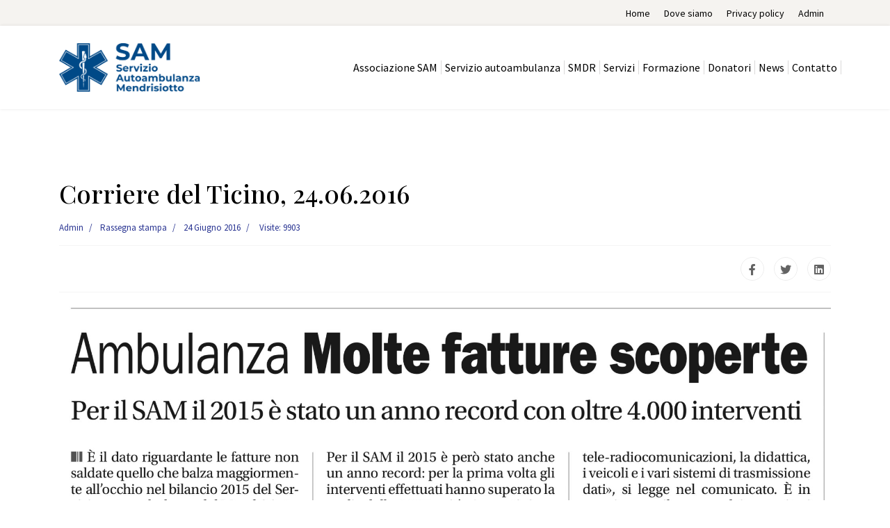

--- FILE ---
content_type: text/html; charset=utf-8
request_url: https://sam-mend.ch/transazione-completata?view=article&id=25:corriere-del-ticino-24-06-2016&catid=10:rassegna-stampa
body_size: 13724
content:

<!doctype html>
<html lang="it-it" dir="ltr">
    <head>
        <meta charset="utf-8">
        <meta name="viewport" content="width=device-width, initial-scale=1, shrink-to-fit=no">
        <link rel="canonical" href="https://sam-mend.ch/transazione-completata?view=article&id=25:corriere-del-ticino-24-06-2016&catid=10:rassegna-stampa">
        <base href="https://sam-mend.ch/transazione-completata" />
	<meta http-equiv="content-type" content="text/html; charset=utf-8" />
	<meta name="author" content="Admin" />
	<meta name="generator" content="Joomla! - Open Source Content Management" />
	<title>Corriere del Ticino, 24.06.2016 - SAM - Servizio Autoambulanza Mendrisiotto</title>
	<link href="/images/favicon.png" rel="shortcut icon" type="image/vnd.microsoft.icon" />
	<link href="/plugins/system/jce/css/content.css?1c0400adee640a87ab0dbdd45c13293e" rel="stylesheet" type="text/css" />
	<link href="//fonts.googleapis.com/css?family=Source+Sans+Pro:100,100i,300,300i,400,400i,500,500i,700,700i,900,900i&amp;display=swap&amp;subset=latin-ext" rel="stylesheet" type="text/css" />
	<link href="//fonts.googleapis.com/css?family=Playfair+Display:100,100i,300,300i,400,400i,500,500i,700,700i,900,900i&amp;display=swap&amp;subset=latin-ext" rel="stylesheet" type="text/css" />
	<link href="/templates/shaper_helixultimate/css/bootstrap.min.css" rel="stylesheet" type="text/css" />
	<link href="/templates/shaper_helixultimate/css/font-awesome.min.css" rel="stylesheet" type="text/css" />
	<link href="/templates/shaper_helixultimate/css/fa-v4-shims.css" rel="stylesheet" type="text/css" />
	<link href="/templates/shaper_helixultimate/css/template.css" rel="stylesheet" type="text/css" />
	<link href="/templates/shaper_helixultimate/css/presets/default.css" rel="stylesheet" type="text/css" />
	<link href="/components/com_sppagebuilder/assets/css/font-awesome-5.min.css" rel="stylesheet" type="text/css" />
	<link href="/components/com_sppagebuilder/assets/css/font-awesome-v4-shims.css" rel="stylesheet" type="text/css" />
	<link href="/components/com_sppagebuilder/assets/css/animate.min.css" rel="stylesheet" type="text/css" />
	<link href="/components/com_sppagebuilder/assets/css/sppagebuilder.css" rel="stylesheet" type="text/css" />
	<link href="/components/com_sppagebuilder/assets/css/magnific-popup.css" rel="stylesheet" type="text/css" />
	<link href="https://sam-mend.ch/media/com_unitegallery/assets/unitegallery-plugin/css/unite-gallery.css" rel="stylesheet" type="text/css" />
	<link href="/modules/mod_cookiesaccept/screen.css" rel="stylesheet" type="text/css" />
	<link href="https://sam-mend.ch/media/com_acymailing/css/module_default.css?v=1612270199" rel="stylesheet" type="text/css" />
	<style type="text/css">
@media (max-width: 992px) {
#ca_banner {
    height: 120px !important;
}
}
img.logo-image-phone.d-inline-block.d-lg-none {
    width: auto;
    height: auto;
    max-height: 90px;
}
/* MENU DESK */
body.ltr .sp-megamenu-parent > li.sp-has-child > a:after, body.ltr .sp-megamenu-parent > li.sp-has-child > span:after {
    display: none;
}
.sp-megamenu-parent > li > a.SAM {
    line-height: 20px !important;
    height: 20px;
    border-right: 1px solid #dad9d9;
    margin-top: 50px;
}
/* MENU MOBILE */
body.ltr.offcanvs-position-right.offcanvas-active .offcanvas-menu {
  	background: rgba(255, 255, 255, 0.85);
width: 100%;
}
.offcanvas-menu .offcanvas-inner {
    padding: 20px 15%;
}
div.offcanvas-menu .offcanvas-inner li span, div.offcanvas-menu .offcanvas-inner li a  {
    font-size: 20px !important;
    border-bottom: 1px solid #ddd !important;
}
.offcanvas-menu .offcanvas-inner .sp-module ul > li.menu-parent > a > .menu-toggler, .offcanvas-menu .offcanvas-inner .sp-module ul > li.menu-parent > .menu-separator > .menu-toggler {
    font-size: 25px !important;
}
.offcanvas-menu .offcanvas-inner .sp-module ul > li a:hover, .offcanvas-menu .offcanvas-inner .sp-module ul > li span:hover, .offcanvas-menu .offcanvas-inner .sp-module ul > li a:focus, .offcanvas-menu .offcanvas-inner .sp-module ul > li span:focus {
    color: #2a3592;
}
.offcanvas-menu .offcanvas-inner .sp-module ul > li.menu-parent > a > .menu-toggler:after, .offcanvas-menu .offcanvas-inner .sp-module ul > li.menu-parent > .menu-separator > .menu-toggler:after {
    content: "\f107";
}
.offcanvas-menu .offcanvas-inner .sp-module ul > li.menu-parent.menu-parent-open > a > .menu-toggler:after, .offcanvas-menu .offcanvas-inner .sp-module ul > li.menu-parent.menu-parent-open > .menu-separator > .menu-toggler:after {
    content: "\f106";
}
/* SOCIAL SHARE */
div.bw-social-share i, div.itemBackToTop {
  	display: none;
}
div.bw-social-share li a {
  	-webkit-filter: grayscale(100%) brightness(120%);
  	filter: grayscale(100%) brightness(120%);
}
div.bw-social-share li a:hover {
  	-webkit-filter: grayscale(0%);
  	filter: grayscale(0%);
}
div.article-info a, div.article-info {
    color: #2a3592; 
}
.blog-stile-rivista li {
    border-bottom: 1px solid #ddd;
    padding: 3px;
    list-style: none;
    margin-left: -30px; 
    line-height: 23px;
}
.blog-stile-rivista .article {
    border: none !important;
}
.sp-megamenu-parent > li > a {
    display: inline-block;
    padding: 0 5px;
    line-height: 120px;
    font-size: 14px;
    margin: 0;
}
ul.sp-dropdown-items li.sp-menu-item, ul.sp-mega-group li.menu_item.item-header {
    border-bottom: 1px solid #b5b5b5;
    padding: 13px 0 0 0;
}
.acysubbuttons {
    text-align: left;
}
.sp-page-title {
    background-size: cover;
}
img.logo-image {
    padding: 10px 0;
}
.sp-page-title {
    padding: 150px 0;
}
.sp-page-title h1 {
    font-size: 50px !important;
}
section#sp-bottom {
    font-size: 15px;
}
section#sp-bottom li {
    margin-bottom: 0 !important;
    background-image: url(/images/arrow.png);
    background-repeat: no-repeat;
    padding-left: 30px;
    font-weight: bold;
}
section#sp-bottom a {
    color: #6d6e70;
}
#sp-bottom .sp-module .sp-module-title {
    color: #2a3592;
    font-size: 22px;
    font-weight: normal;
}
div.topmenu ul {
    float: right;
    padding: 0;
    margin: 0;
    line-height: 0.6;
}
div.topmenu li {
    float: left;
    padding: 0 10px;
    list-style: none;
}
input[type="text"]:not(.form-control), input[type="email"]:not(.form-control), input[type="url"]:not(.form-control), input[type="date"]:not(.form-control), input[type="password"]:not(.form-control), input[type="search"]:not(.form-control), input[type="tel"]:not(.form-control), input[type="number"]:not(.form-control), select:not(.form-control) {
      border-radius: 0px;
    border-bottom: 1px solid #adadad;
    border-top: none;
    border-left: none;
    border-right: none;
    background: none;
}
.btn {
    border-radius: 0;
    border: 1px solid #2a3592;
    color: #2a3592;
    background: rgba(0,0,0,0);
}
h1, h2, h3 {
    color: #000;
}
div.archivio {
    border: 6px solid #eee !important;
    border-radius: 0px !important;
}
.article-list .article {
    border: 1px solid #ddd;
    border-radius: 0px !important;
}
a.tp-button.blue.small.ambulanza {
    box-shadow: none;
    border: 1px solid #fff !important;
    border-radius: 0px;
    padding: 10px 20px !important;
    font-size: 18px !important;
    text-shadow: none !important;
    font-family: 'Source Sans Pro', sans-serif;
    letter-spacing: 0px !important;
    background: none;
}
.sp-megamenu-parent .sp-mega-group > li > a {
    text-transform: none;
    font-weight: normal;
    font-size: 16px;
}
.sp-megamenu-parent .sp-mega-group > li > a:hover {
    color: #ff0000;
}
.sp-megamenu-parent .sp-dropdown li.sp-menu-item > a, .sp-megamenu-parent .sp-dropdown li.sp-menu-item span:not(.sp-menu-badge) {
    font-size: 16px;
}
li.lca {
    padding: 0 0 0 0;
    font-size: 16px;
}
#sp-right .sp-module {
    padding: 10px;
}
.sp-megamenu-parent .sp-mega-group > li > a:hover, .sp-megamenu-parent .sp-dropdown li.sp-menu-item > a:hover {
    color: #2a3592 !important;
}
.news-sam li {
    line-height: 20px;
    padding-bottom: 10px !important;
}
.offcanvas-inner {
    margin-top: 35px;
}
.article-details .article-full-image {
    text-align: left;
}




/* =============iPad in portrait & landscape===========  */

@media only screen 
and (min-device-width : 768px) 
and (max-device-width : 1100px)  { 
.hideipad {display: none !important;}
}

/* =============iPad MINI in portrait & landscape===========  */
@media only screen 
and (min-device-width : 768px) 
and (max-device-width : 1100px)
and (-webkit-min-device-pixel-ratio: 1)  {
.hideipad {display: none !important;}
 }body{font-family: 'Source Sans Pro', sans-serif;font-size: 18px;}
h1{font-family: 'Playfair Display', sans-serif;font-size: 35px;}
h2{font-family: 'Playfair Display', sans-serif;font-size: 30px;}
h3{font-family: 'Playfair Display', sans-serif;font-size: 18px;}
.sp-megamenu-parent > li > a, .sp-megamenu-parent > li > span, .sp-megamenu-parent .sp-dropdown li.sp-menu-item > a{font-family: 'Source Sans Pro', sans-serif;font-size: 16px;}
.logo-image {height:90px;}.logo-image-phone {height:90px;}.logo-image {height:90px;}.logo-image-phone {height:90px;}#sp-section-1{ padding:0px 0px 0px 0px; }#sp-footer{ background-color:#d1d2d3; }#sp-marchi{ background-color:#ffffff; }
	</style>
	<script src="https://ajax.googleapis.com/ajax/libs/jquery/1.8/jquery.min.js" type="text/javascript"></script>
	<script src="/media/syw_jqueryeasy/js/jquerynoconflict.js" type="text/javascript"></script>
	<script src="/media/system/js/caption.js?1c0400adee640a87ab0dbdd45c13293e" type="text/javascript"></script>
	
	
	
	<script src="/templates/shaper_helixultimate/js/popper.min.js" type="text/javascript"></script>
	<script src="/templates/shaper_helixultimate/js/bootstrap.min.js" type="text/javascript"></script>
	<script src="/templates/shaper_helixultimate/js/main.js" type="text/javascript"></script>
	<script src="/components/com_sppagebuilder/assets/js/jquery.parallax.js" type="text/javascript"></script>
	<script src="/components/com_sppagebuilder/assets/js/sppagebuilder.js" type="text/javascript"></script>
	<script src="/components/com_sppagebuilder/assets/js/jquery.magnific-popup.min.js" type="text/javascript"></script>
	<script src="/templates/shaper_helixultimate/js/custom.js" type="text/javascript"></script>
	<script src="https://sam-mend.ch/media/com_unitegallery/assets/unitegallery-plugin/js/unitegallery.min.js" type="text/javascript"></script>
	<script src="https://sam-mend.ch/media/com_unitegallery/assets/unitegallery-plugin/themes/carousel/ug-theme-carousel.js" type="text/javascript"></script>
	
	<script src="https://sam-mend.ch/media/com_acymailing/js/acymailing_module.js?v=5104" type="text/javascript" async="async"></script>
	<script type="text/javascript">
jQuery(function($){ initTooltips(); $("body").on("subform-row-add", initTooltips); function initTooltips (event, container) { container = container || document;$(container).find(".hasTooltip").tooltip({"html": true,"container": "body"});} });jQuery(window).on('load',  function() {
				new JCaption('img.caption');
			});template="shaper_helixultimate";	if(typeof acymailingModule == 'undefined'){
				var acymailingModule = [];
			}
			
			acymailingModule['emailRegex'] = /^[a-z0-9!#$%&\'*+\/=?^_`{|}~-]+(?:\.[a-z0-9!#$%&\'*+\/=?^_`{|}~-]+)*\@([a-z0-9-]+\.)+[a-z0-9]{2,10}$/i;

			acymailingModule['NAMECAPTION'] = 'Nome';
			acymailingModule['NAME_MISSING'] = 'Inserisci il tuo nome.';
			acymailingModule['EMAILCAPTION'] = 'Email';
			acymailingModule['VALID_EMAIL'] = 'Inserisci un indirizzo email valido.';
			acymailingModule['ACCEPT_TERMS'] = 'Leggi le note sulla Privacy e sui Termini di Utilizzo';
			acymailingModule['CAPTCHA_MISSING'] = 'Inserisci il codice di sicurezza visualizzato nell\'immagine';
			acymailingModule['NO_LIST_SELECTED'] = 'Si prega di selezionare le liste a cui si desidera iscriversi';
		
acymailingModule['excludeValuesformAcymailing45201'] = [];
acymailingModule['excludeValuesformAcymailing45201']['name'] = 'Nome';
acymailingModule['excludeValuesformAcymailing45201']['email'] = 'Email';

	</script>
<!-- Global site tag (gtag.js) - Google Analytics -->
<script async src="https://www.googletagmanager.com/gtag/js?id=UA-158963142-1"></script>
<script>
  window.dataLayer = window.dataLayer || [];
  function gtag(){dataLayer.push(arguments);}
  gtag('js', new Date());
 
  gtag('config', 'UA-158963142-1');
</script>
<script>
function coronavirus() {
document.getElementsByClassName("coronavirus")[0].style.display = 'none';
}
</script>
<script>
function coronavirusmob() {
document.getElementsByClassName("coronavirusmob")[0].style.display = 'none';
}
</script>
    </head>
    <body class="site helix-ultimate com-content view-article layout-default task-none itemid-222 it-it ltr sticky-header layout-fluid offcanvas-init offcanvs-position-right">
    
    <div class="body-wrapper">
        <div class="body-innerwrapper">
            <div id="sp-top-bar"><div class="container"><div class="container-inner"><div class="row"><div id="sp-top1" class="col-lg-6"><div class="sp-column text-center text-lg-left"></div></div><div id="sp-top2" class="col-lg-6"><div class="sp-column text-center text-lg-right"><div class="sp-module topmenu"><div class="sp-module-content"><ul class="menu">
<li class="item-116 default"><a href="/" >Home</a></li><li class="item-117"><a href="/dove-siamo" >Dove siamo</a></li><li class="item-165"><a href="/privacy-policy" >Privacy policy</a></li><li class="item-211"><a href="/admin" >Admin</a></li></ul>
</div></div></div></div></div></div></div></div><header id="sp-header"><div class="container"><div class="container-inner"><div class="row"><div id="sp-logo" class="col-8 col-lg-3"><div class="sp-column"><div class="logo"><a href="/"><img class="logo-image d-none d-lg-inline-block" src="/images/logo-sam-new.png" alt="SAM - Servizio Autoambulanza Mendrisiotto"><img class="logo-image-phone d-inline-block d-lg-none" src="/images/logo-sam-new.png" alt="SAM - Servizio Autoambulanza Mendrisiotto"></a></div></div></div><div id="sp-menu" class="col-4 col-lg-9"><div class="sp-column"><nav class="sp-megamenu-wrapper" role="navigation"><a id="offcanvas-toggler" aria-label="Navigation" class="offcanvas-toggler-right d-block d-lg-none" href="#"><i class="fa fa-bars" aria-hidden="true" title="Navigation"></i></a><ul class="sp-megamenu-parent menu-animation-fade-up d-none d-lg-block"><li class="sp-menu-item sp-has-child"><a class="SAM" href="#" >Associazione SAM</a><div class="sp-dropdown sp-dropdown-main sp-dropdown-mega sp-menu-full container" style=""><div class="sp-dropdown-inner"><div class="row"><div class="col-sm-3"><ul class="sp-mega-group"><li class="item-110 module "><div class="sp-module "><div class="sp-module-content">
<div class="mod-sppagebuilder  sp-page-builder" data-module_id="110">
	<div class="page-content">
		<div id="section-id-1539857609645" class="sppb-section" ><div class="sppb-container-inner"><div class="sppb-row"><div class="sppb-col-md-12" id="column-wrap-id-1539857609644"><div id="column-id-1539857609644" class="sppb-column" ><div class="sppb-column-addons"><div id="sppb-addon-wrapper-1539857609648" class="sppb-addon-wrapper"><div id="sppb-addon-1539857609648" class="clearfix "     ><div class="sppb-addon sppb-addon-single-image sppb-text-center "><div class="sppb-addon-content"><div class="sppb-addon-single-image-container"><img class="sppb-img-responsive" src="/images/2018/11/07/sotto-menu-005.jpg"  alt="Image" title=""   loading="lazy"></div></div></div><style type="text/css">#sppb-addon-1539857609648 {
	box-shadow: 0 0 0 0 #ffffff;
}
#sppb-addon-1539857609648 {
}
#sppb-addon-1539857609648.sppb-element-loaded {
}
@media (min-width: 768px) and (max-width: 991px) {#sppb-addon-1539857609648 {}#sppb-addon-wrapper-1539857609648 {margin-top: 0;margin-right: 0;margin-bottom: 20px;margin-left: 0;}}@media (max-width: 767px) {#sppb-addon-1539857609648 {}#sppb-addon-wrapper-1539857609648 {margin-top: 0;margin-right: 0;margin-bottom: 10px;margin-left: 0;}}</style><style type="text/css">#sppb-addon-1539857609648 img{}@media (min-width: 768px) and (max-width: 991px) {#sppb-addon-1539857609648 img{}}@media (max-width: 767px) {#sppb-addon-1539857609648 img{}}</style></div></div></div></div></div></div></div></div><style type="text/css">#column-id-1539857609644{box-shadow:0 0 0 0 #fff;}#column-id-1539857609644{box-shadow:0 0 0 0 #fff;}#column-id-1539857609644{box-shadow:0 0 0 0 #fff;}#column-id-1539857609644{box-shadow:0 0 0 0 #fff;}#column-id-1539857609644{box-shadow:0 0 0 0 #fff;}</style>
	</div>
</div>
</div></div></li></ul></div><div class="col-sm-3"><ul class="sp-mega-group"><li class="item-175 menu_item item-header"><a  href="/l-associazione/struttura-organizzativa" >Struttura organizzativa</a></li><li class="item-176 menu_item item-header"><a  href="/l-associazione/cenni-storici" >Cenni storici</a></li><li class="item-208 menu_item item-header"><a  href="/l-associazione/rassegna-stampa" >Rassegna stampa</a></li><li class="item-501 menu_item item-header"><a  href="/l-associazione/l-associazione-in-breve" >L’Associazione in breve</a></li></ul></div><div class="col-sm-3"><ul class="sp-mega-group"><li class="item-111 module "><div class="sp-module "><div class="sp-module-content">
<div class="mod-sppagebuilder  sp-page-builder" data-module_id="111">
	<div class="page-content">
		<div id="section-id-1539857609645" class="sppb-section" ><div class="sppb-container-inner"><div class="sppb-row"><div class="sppb-col-md-12" id="column-wrap-id-1539857609644"><div id="column-id-1539857609644" class="sppb-column" ><div class="sppb-column-addons"><div id="sppb-addon-wrapper-1539857609648" class="sppb-addon-wrapper"><div id="sppb-addon-1539857609648" class="clearfix "     ><div class="sppb-addon sppb-addon-single-image sppb-text-center "><div class="sppb-addon-content"><div class="sppb-addon-single-image-container"><img class="sppb-img-responsive" src="/images/2018/11/07/sotto-menu-006.jpg"  alt="Image" title=""   loading="lazy"></div></div></div><style type="text/css">#sppb-addon-wrapper-1539857609648 {
margin:0 0 30px 0;}
#sppb-addon-1539857609648 {
	box-shadow: 0 0 0 0 #ffffff;
}
#sppb-addon-1539857609648 {
}
#sppb-addon-1539857609648.sppb-element-loaded {
}
@media (min-width: 768px) and (max-width: 991px) {#sppb-addon-1539857609648 {}#sppb-addon-wrapper-1539857609648 {margin-top: 0;margin-right: 0;margin-bottom: 20px;margin-left: 0;}}@media (max-width: 767px) {#sppb-addon-1539857609648 {}#sppb-addon-wrapper-1539857609648 {margin-top: 0;margin-right: 0;margin-bottom: 10px;margin-left: 0;}}</style><style type="text/css">#sppb-addon-1539857609648 img{}@media (min-width: 768px) and (max-width: 991px) {#sppb-addon-1539857609648 img{}}@media (max-width: 767px) {#sppb-addon-1539857609648 img{}}</style></div></div></div></div></div></div></div></div><style type="text/css">#column-id-1539857609644{box-shadow:0 0 0 0 #fff;}#column-id-1539857609644{box-shadow:0 0 0 0 #fff;}#column-id-1539857609644{box-shadow:0 0 0 0 #fff;}#column-id-1539857609644{box-shadow:0 0 0 0 #fff;}#column-id-1539857609644{box-shadow:0 0 0 0 #fff;}#column-id-1539857609644{box-shadow:0 0 0 0 #fff;}</style>
	</div>
</div>
</div></div></li></ul></div><div class="col-sm-3"><ul class="sp-mega-group"><li class="item-202 menu_item item-header"><a  href="/l-associazione/la-nostra-rivista" >La nostra rivista</a></li><li class="item-179 menu_item item-header"><a  href="/l-associazione/rapporti-attivita" >Rapporti attività</a></li><li class="item-180 menu_item item-header"><a  href="/l-associazione/opportunita-di-lavoro" >Opportunità di lavoro</a></li><li class="item-497 menu_item item-header"><a  href="/l-associazione/lasciti-testamentari" >Lasciti testamentari</a></li></ul></div></div></div></div></li><li class="sp-menu-item sp-has-child"><a class="SAM" href="#" >Servizio autoambulanza</a><div class="sp-dropdown sp-dropdown-main sp-dropdown-mega sp-menu-full container" style=""><div class="sp-dropdown-inner"><div class="row"><div class="col-sm-3"><ul class="sp-mega-group"><li class="item-112 module "><div class="sp-module "><div class="sp-module-content">
<div class="mod-sppagebuilder  sp-page-builder" data-module_id="112">
	<div class="page-content">
		<div id="section-id-1539857609645" class="sppb-section" ><div class="sppb-container-inner"><div class="sppb-row"><div class="sppb-col-md-12" id="column-wrap-id-1539857609644"><div id="column-id-1539857609644" class="sppb-column" ><div class="sppb-column-addons"><div id="sppb-addon-wrapper-1539857609648" class="sppb-addon-wrapper"><div id="sppb-addon-1539857609648" class="clearfix "     ><div class="sppb-addon sppb-addon-single-image sppb-text-center "><div class="sppb-addon-content"><div class="sppb-addon-single-image-container"><img class="sppb-img-responsive" src="/images/2018/11/07/sotto-menu-0041.jpg"  alt="Image" title=""   loading="lazy"></div></div></div><style type="text/css">#sppb-addon-wrapper-1539857609648 {
margin:0 0 30px 0;}
#sppb-addon-1539857609648 {
	box-shadow: 0 0 0 0 #ffffff;
}
#sppb-addon-1539857609648 {
}
#sppb-addon-1539857609648.sppb-element-loaded {
}
@media (min-width: 768px) and (max-width: 991px) {#sppb-addon-1539857609648 {}#sppb-addon-wrapper-1539857609648 {margin-top: 0;margin-right: 0;margin-bottom: 20px;margin-left: 0;}}@media (max-width: 767px) {#sppb-addon-1539857609648 {}#sppb-addon-wrapper-1539857609648 {margin-top: 0;margin-right: 0;margin-bottom: 10px;margin-left: 0;}}</style><style type="text/css">#sppb-addon-1539857609648 img{}@media (min-width: 768px) and (max-width: 991px) {#sppb-addon-1539857609648 img{}}@media (max-width: 767px) {#sppb-addon-1539857609648 img{}}</style></div></div></div></div></div></div></div></div><style type="text/css">#column-id-1539857609644{box-shadow:0 0 0 0 #fff;}#column-id-1539857609644{box-shadow:0 0 0 0 #fff;}#column-id-1539857609644{box-shadow:0 0 0 0 #fff;}#column-id-1539857609644{box-shadow:0 0 0 0 #fff;}#column-id-1539857609644{box-shadow:0 0 0 0 #fff;}#column-id-1539857609644{box-shadow:0 0 0 0 #fff;}#column-id-1539857609644{box-shadow:0 0 0 0 #fff;}</style>
	</div>
</div>
</div></div></li></ul></div><div class="col-sm-3"><ul class="sp-mega-group"><li class="item-181 menu_item item-header"><a  href="/servizio-autoambulanza/l-attivita-operativa" >L’attività operativa</a></li><li class="item-182 menu_item item-header"><a  href="/servizio-autoambulanza/volontariato" >Volontariato</a></li><li class="item-183 menu_item item-header"><a  href="/servizio-autoambulanza/territorio-d-intervento" >Territorio d’intervento</a></li><li class="item-184 menu_item item-header"><a  href="/servizio-autoambulanza/le-figure-professionali" >Le figure professionali</a></li><li class="item-185 menu_item item-header"><a  href="/servizio-autoambulanza/la-qualita" >La qualità</a></li></ul></div><div class="col-sm-3"><ul class="sp-mega-group"><li class="item-113 module "><div class="sp-module "><div class="sp-module-content">
<div class="mod-sppagebuilder  sp-page-builder" data-module_id="113">
	<div class="page-content">
		<div id="section-id-1539857609645" class="sppb-section" ><div class="sppb-container-inner"><div class="sppb-row"><div class="sppb-col-md-12" id="column-wrap-id-1539857609644"><div id="column-id-1539857609644" class="sppb-column" ><div class="sppb-column-addons"><div id="sppb-addon-wrapper-1539857609648" class="sppb-addon-wrapper"><div id="sppb-addon-1539857609648" class="clearfix "     ><div class="sppb-addon sppb-addon-single-image sppb-text-center "><div class="sppb-addon-content"><div class="sppb-addon-single-image-container"><img class="sppb-img-responsive" src="/images/2018/11/07/sotto-menu-003.jpg"  alt="Image" title=""   loading="lazy"></div></div></div><style type="text/css">#sppb-addon-wrapper-1539857609648 {
margin:0 0 30px 0;}
#sppb-addon-1539857609648 {
	box-shadow: 0 0 0 0 #ffffff;
}
#sppb-addon-1539857609648 {
}
#sppb-addon-1539857609648.sppb-element-loaded {
}
@media (min-width: 768px) and (max-width: 991px) {#sppb-addon-1539857609648 {}#sppb-addon-wrapper-1539857609648 {margin-top: 0;margin-right: 0;margin-bottom: 20px;margin-left: 0;}}@media (max-width: 767px) {#sppb-addon-1539857609648 {}#sppb-addon-wrapper-1539857609648 {margin-top: 0;margin-right: 0;margin-bottom: 10px;margin-left: 0;}}</style><style type="text/css">#sppb-addon-1539857609648 img{}@media (min-width: 768px) and (max-width: 991px) {#sppb-addon-1539857609648 img{}}@media (max-width: 767px) {#sppb-addon-1539857609648 img{}}</style></div></div></div></div></div></div></div></div><style type="text/css">#column-id-1539857609644{box-shadow:0 0 0 0 #fff;}#column-id-1539857609644{box-shadow:0 0 0 0 #fff;}#column-id-1539857609644{box-shadow:0 0 0 0 #fff;}#column-id-1539857609644{box-shadow:0 0 0 0 #fff;}#column-id-1539857609644{box-shadow:0 0 0 0 #fff;}#column-id-1539857609644{box-shadow:0 0 0 0 #fff;}#column-id-1539857609644{box-shadow:0 0 0 0 #fff;}#column-id-1539857609644{box-shadow:0 0 0 0 #fff;}</style>
	</div>
</div>
</div></div></li></ul></div><div class="col-sm-3"><ul class="sp-mega-group"><li class="item-186 menu_item item-header"><a  href="/servizio-autoambulanza/la-centrale-di-allarme-144" >La Centrale di Allarme 144</a></li><li class="item-187 menu_item item-header"><a  href="/servizio-autoambulanza/dispositivo-incidente-maggiore" >Dispositivo Incidente Maggiore</a></li><li class="item-188 menu_item item-header"><a  href="/servizio-autoambulanza/unita-intervento-tecnico-sanitario" >Unità d'Intervento Tecnica-Sanitaria</a></li><li class="item-189 menu_item item-header"><a  href="/servizio-autoambulanza/manifestazioni-ed-eventi" >Manifestazioni ed eventi</a></li><li class="item-190 menu_item item-header"><a  href="/servizio-autoambulanza/statistiche" >Statistiche </a></li></ul></div></div></div></div></li><li class="sp-menu-item sp-has-child"><a class="SAM" href="/smdr" >SMDR</a><div class="sp-dropdown sp-dropdown-main sp-menu-right" style="width: 240px;"><div class="sp-dropdown-inner"><ul class="sp-dropdown-items"><li class="sp-menu-item"><a  href="https://oa.zawin.ch/it-CH/k6344_01" onclick="window.open(this.href,'targetWindow','toolbar=no,location=no,status=no,menubar=no,scrollbars=yes,resizable=yes,');return false;" >Prenota online</a></li></ul></div></div></li><li class="sp-menu-item sp-has-child"><a class="SAM" href="#" >Servizi</a><div class="sp-dropdown sp-dropdown-main sp-menu-right" style="width: 240px;"><div class="sp-dropdown-inner"><ul class="sp-dropdown-items"><li class="sp-menu-item"><a  href="/servizi/associazione-gruppo-ricreativo-sam-smdr" >Associazione Gruppo ricreativo SAM-SMDR</a></li></ul></div></div></li><li class="sp-menu-item sp-has-child"><a class="SAM" href="#" >Formazione</a><div class="sp-dropdown sp-dropdown-main sp-menu-right" style="width: 240px;"><div class="sp-dropdown-inner"><ul class="sp-dropdown-items"><li class="sp-menu-item"><a  href="/formazione/formazione-a-popolazione-e-aziende" >Formazione a popolazione e aziende</a></li><li class="sp-menu-item"><a  href="/formazione/formazione-interna" >Formazione interna</a></li></ul></div></div></li><li class="sp-menu-item sp-has-child"><a class="SAM" href="#" >Donatori</a><div class="sp-dropdown sp-dropdown-main sp-menu-right" style="width: 240px;"><div class="sp-dropdown-inner"><ul class="sp-dropdown-items"><li class="sp-menu-item"><a  href="/donatori/donazione-online" >Donazione online</a></li><li class="sp-menu-item"><a  href="/donatori/regolamento-donatori" >Regolamento donatori</a></li></ul></div></div></li><li class="sp-menu-item"><a class="SAM" href="/news" >News</a></li><li class="sp-menu-item"><a class="SAM" href="/contatto" >Contatto</a></li><li class="sp-menu-item"></li><li class="sp-menu-item"></li><li class="sp-menu-item"></li><li class="sp-menu-item"></li><li class="sp-menu-item"></li><li class="sp-menu-item"></li><li class="sp-menu-item"></li></ul></nav></div></div></div></div></div></header>            <section id="sp-section-1"><div class="row"><div id="sp-title" class="col-lg-12 "><div class="sp-column "></div></div></div></section><section id="sp-main-body"><div class="container"><div class="container-inner"><div class="row"><main id="sp-component" class="col-lg-12 " role="main"><div class="sp-column "><div id="system-message-container">
	</div>
<div class="article-details " itemscope itemtype="https://schema.org/Article">
	<meta itemprop="inLanguage" content="it-IT">
	
					
	
		
		<div class="article-header">
					<h1 itemprop="headline">
				Corriere del Ticino, 24.06.2016			</h1>
								
		
	</div>
		<div class="article-can-edit d-flex flex-wrap justify-content-between">
				</div>
			<div class="article-info">

	
					<span class="createdby" itemprop="author" itemscope itemtype="https://schema.org/Person" title="Scritto da Admin">
				<span itemprop="name">Admin</span>	</span>
		
		
					<span class="category-name" title="Categoria: Rassegna stampa">
			<a href="/l-associazione/rassegna-stampa">Rassegna stampa</a>
	</span>
		
		
					<span class="published" title="Pubblicato: 24 Giugno 2016">
	<time datetime="2016-06-24T10:59:59+00:00" itemprop="datePublished">
		24 Giugno 2016	</time>
</span>
				
		
	
			
		
					<span class="hits">
	<span class="fa fa-eye-o" aria-hidden="true"></span>
	<meta itemprop="interactionCount" content="UserPageVisits:9903">
	Visite: 9903</span>
			</div>
	
		
			
		
		
			<div class="article-ratings-social-share d-flex justify-content-end">
			<div class="mr-auto align-self-center">
							</div>
			<div>
				<div class="article-social-share">
	<div class="social-share-icon">
		<ul>
											<li>
					<a class="facebook" onClick="window.open('https://www.facebook.com/sharer.php?u=https://sam-mend.ch/l-associazione/rassegna-stampa/corriere-del-ticino-24-06-2016','Facebook','width=600,height=300,left='+(screen.availWidth/2-300)+',top='+(screen.availHeight/2-150)+''); return false;" href="https://www.facebook.com/sharer.php?u=https://sam-mend.ch/l-associazione/rassegna-stampa/corriere-del-ticino-24-06-2016" title="Facebook">
						<span class="fa fa-facebook"></span>
					</a>
				</li>
																											<li>
					<a class="twitter" title="Twitter" onClick="window.open('https://twitter.com/share?url=https://sam-mend.ch/l-associazione/rassegna-stampa/corriere-del-ticino-24-06-2016&amp;text=Corriere%20del%20Ticino,%2024.06.2016','Twitter share','width=600,height=300,left='+(screen.availWidth/2-300)+',top='+(screen.availHeight/2-150)+''); return false;" href="https://twitter.com/share?url=https://sam-mend.ch/l-associazione/rassegna-stampa/corriere-del-ticino-24-06-2016&amp;text=Corriere%20del%20Ticino,%2024.06.2016">
						<span class="fa fa-twitter"></span>
					</a>
				</li>
																												<li>
						<a class="linkedin" title="LinkedIn" onClick="window.open('https://www.linkedin.com/shareArticle?mini=true&url=https://sam-mend.ch/l-associazione/rassegna-stampa/corriere-del-ticino-24-06-2016','Linkedin','width=585,height=666,left='+(screen.availWidth/2-292)+',top='+(screen.availHeight/2-333)+''); return false;" href="https://www.linkedin.com/shareArticle?mini=true&url=https://sam-mend.ch/l-associazione/rassegna-stampa/corriere-del-ticino-24-06-2016" >
							<span class="fa fa-linkedin-square"></span>
						</a>
					</li>
										</ul>
		</div>
	</div>
			</div>
		</div>
	
	<div itemprop="articleBody">
		<p><a href="/images/Corriere-del-Ticino-24.06.2016.pdf" target="_blank"><img src="/images/Corriere-del-Ticino-24.06.2016.jpg" alt="Corriere del Ticino 24.06.2016" /></a></p> 	</div>

	
	
						<hr>
			<div class="article-print-email mt-3">
									<a href="/l-associazione/rassegna-stampa/corriere-del-ticino-24-06-2016?tmpl=component&amp;print=1&amp;layout=default" title="Stampa articolo < Corriere del Ticino, 24.06.2016 >" onclick="window.open(this.href,'win2','status=no,toolbar=no,scrollbars=yes,titlebar=no,menubar=no,resizable=yes,width=640,height=480,directories=no,location=no'); return false;" rel="nofollow"><span class="btn btn-outline-secondary btn-sm">
	<span class="fa fa-print" aria-hidden="true"></span>
	Stampa</span>
</a>&nbsp;
							
									<a href="/component/mailto/?tmpl=component&amp;template=shaper_helixultimate&amp;link=044585a1068bdac6f9f7774b7b676f9200bb9081" title="Invia via Email questo link ad un amico" onclick="window.open(this.href,'win2','width=400,height=450,menubar=yes,resizable=yes'); return false;" rel="nofollow"><span class="btn btn-outline-secondary btn-sm">
	<span class="fa fa-envelope" aria-hidden="true"></span>
	Email</span></a>							</div>
			
				
		
	

	<ul class="pager pagenav">
	<li class="previous">
		<a class="hasTooltip" title="La Regione, 24.06.2016" aria-label="Articolo precedente: La Regione, 24.06.2016" href="/l-associazione/rassegna-stampa/la-regione-24-06-2016" rel="prev">
			<span class="icon-chevron-left" aria-hidden="true"></span> <span aria-hidden="true">Indietro</span>		</a>
	</li>
	<li class="next">
		<a class="hasTooltip" title="Ticinonline, 23.06.2016" aria-label="Articolo successivo: Ticinonline, 23.06.2016" href="/l-associazione/rassegna-stampa/ticinonline-23-06-2016" rel="next">
			<span aria-hidden="true">Avanti</span> <span class="icon-chevron-right" aria-hidden="true"></span>		</a>
	</li>
</ul>
	
				</div>

<div class="sp-module-content-bottom clearfix"><div class="sp-module  span12"><h2 class="sp-module-title">La sua Donazione</h2><div class="sp-module-content">

<div class="custom"  >
	<p>Questo contenuto non verrà mai visualizzato perchè gestito dal modulo custom</p></div>
</div></div></div></div></main></div></div></div></section><section id="sp-section-3"><div class="container"><div class="container-inner"><div class="row"><div id="sp-user2" class="col-lg-12 "><div class="sp-column "><div class="sp-module "><div class="sp-module-content">

<div class="custom"  >
	<!-- Go to www.addthis.com/dashboard to customize your tools --> <script type="text/javascript" src="//s7.addthis.com/js/300/addthis_widget.js#pubid=ra-5be555f2b368a96c"></script></div>
</div></div></div></div></div></div></div></section><section id="sp-bottom"><div class="container"><div class="container-inner"><div class="row"><div id="sp-bottom1" class="col-sm-col-sm-6 col-lg-3 "><div class="sp-column "><div class="sp-module "><h3 class="sp-module-title">La nostra rivista</h3><div class="sp-module-content">
<div class="mod-sppagebuilder  sp-page-builder" data-module_id="108">
	<div class="page-content">
		<div id="section-id-1539328188190" class="sppb-section" ><div class="sppb-container-inner"><div class="sppb-row"><div class="sppb-col-md-12" id="column-wrap-id-1539328188189"><div id="column-id-1539328188189" class="sppb-column" ><div class="sppb-column-addons"><div id="sppb-addon-wrapper-1539328188193" class="sppb-addon-wrapper"><div id="sppb-addon-1539328188193" class="clearfix "     ><div class="sppb-addon sppb-addon-sppb-flibox  flat_style flip_right flipon-hover sppb-text-left"><div class="sppb-flipbox-panel"><div class="sppb-flipbox-front flip-box"><div class="flip-box-inner"></div></div><div class="sppb-flipbox-back flip-box"><div class="flip-box-inner"><h3 ><a href="/l-associazione/la-nostra-rivista">INFOSAM, il nostro semestrale di cultura del soccorso preospedaliero</a></h3><p style="line-height: 18px;">Distribuito a tutti i fuochi del Mendrisiotto. Guarda l'archivio delle uscite</p></div></div></div></div><style type="text/css">#sppb-addon-1539328188193 {
	box-shadow: 0 0 0 0 #ffffff;
}
#sppb-addon-1539328188193 {
}
#sppb-addon-1539328188193.sppb-element-loaded {
}
#sppb-addon-1539328188193 a:hover,
#sppb-addon-1539328188193 a:focus,
#sppb-addon-1539328188193 a:active {
	color: #2a3592;
}
@media (min-width: 768px) and (max-width: 991px) {#sppb-addon-1539328188193 {}#sppb-addon-wrapper-1539328188193 {margin-top: 0;margin-right: 0;margin-bottom: 20px;margin-left: 0;}}@media (max-width: 767px) {#sppb-addon-1539328188193 {}#sppb-addon-wrapper-1539328188193 {margin-top: 0;margin-right: 0;margin-bottom: 10px;margin-left: 0;}}#sppb-addon-1539328188193 a{color:#000000 !important;}#sppb-addon-1539328188193 .sppb-flipbox-panel{max-height:180px;max-width:255px;}</style><style type="text/css">#sppb-addon-1539328188193 .sppb-flipbox-front {background-image: url(https://sam-mend.ch/images/2018/11/22/la-nostra-rivista-home.png);color: #fff;}#sppb-addon-1539328188193 .threeD-flip-front {background-image: url(https://sam-mend.ch/images/2018/11/22/la-nostra-rivista-home.png);color: #fff;}#sppb-addon-1539328188193 .sppb-flipbox-back {color: #6d6e70;}#sppb-addon-1539328188193 .threeD-flip-back {color: #6d6e70;}#sppb-addon-1539328188193 .threeD-flip-back:before{background-color: #d1d2d3;}#sppb-addon-1539328188193 .sppb-flipbox-back.flip-box:before{background-color: #d1d2d3;}</style></div></div></div></div></div></div></div></div><style type="text/css">#column-id-1539857609644{box-shadow:0 0 0 0 #fff;}#column-id-1539857609644{box-shadow:0 0 0 0 #fff;}#column-id-1539857609644{box-shadow:0 0 0 0 #fff;}#column-id-1539857609644{box-shadow:0 0 0 0 #fff;}#column-id-1539857609644{box-shadow:0 0 0 0 #fff;}#column-id-1539857609644{box-shadow:0 0 0 0 #fff;}#column-id-1539857609644{box-shadow:0 0 0 0 #fff;}#column-id-1539857609644{box-shadow:0 0 0 0 #fff;}#column-id-1539857609644{box-shadow:0 0 0 0 #fff;}#column-id-1539857609644{box-shadow:0 0 0 0 #fff;}#column-id-1539857609644{box-shadow:0 0 0 0 #fff;}#column-id-1539857609644{box-shadow:0 0 0 0 #fff;}#column-id-1539857609644{box-shadow:0 0 0 0 #fff;}#column-id-1539857609644{box-shadow:0 0 0 0 #fff;}#column-id-1539857609644{box-shadow:0 0 0 0 #fff;}#column-id-1539857609644{box-shadow:0 0 0 0 #fff;}#column-id-1578402463133{box-shadow:0 0 0 0 #fff;}#column-id-1538732775394{box-shadow:0 0 0 0 #fff;}#column-id-1539328188189{box-shadow:0 0 0 0 #fff;}</style>
	</div>
</div>
</div></div></div></div><div id="sp-bottom2" class="col-sm-col-sm-6 col-lg-3 "><div class="sp-column "><div class="sp-module "><h3 class="sp-module-title">Contatti SAM</h3><div class="sp-module-content">
<div class="mod-sppagebuilder  sp-page-builder" data-module_id="104">
	<div class="page-content">
		<div id="section-id-1538732775395" class="sppb-section" ><div class="sppb-container-inner"><div class="sppb-row"><div class="sppb-col-md-12" id="column-wrap-id-1538732775394"><div id="column-id-1538732775394" class="sppb-column" ><div class="sppb-column-addons"><div id="sppb-addon-wrapper-1538732775398" class="sppb-addon-wrapper"><div id="sppb-addon-1538732775398" class="clearfix "     ><div class="sppb-addon sppb-addon-text-block  "><div class="sppb-addon-content"><p style="line-height: 20px;"><strong>Servizio Autoambulanza <br />del Mendrisiotto</strong></p>
<p>Via Beroldingen 3 - CH-6850 Mendrisio <br />Tel. +41 91 640 51 80<br /><strong>SAM:</strong>&nbsp;<span style="color: #333399;"><a href="/contatto" style="color: #333399;"><strong>formulario email</strong></a></span><br /><strong>Donazioni:</strong>&nbsp;<span style="color: #333399;"><strong><a href="/sam-donazioni" style="color: #333399;">formulario email</a></strong></span><br /><strong>Corsi:</strong>&nbsp;<span style="color: #333399;"><strong><a href="/sam-corsi" style="color: #333399;">formulario email</a></strong></span><br /><strong>Fatt.:</strong>&nbsp;<span style="color: #333399;"><strong><a href="/sam-amministrazione" style="color: #333399;">formulario email</a></strong></span><br /><br /></p></div></div><style type="text/css">#sppb-addon-1538732775398 {
	box-shadow: 0 0 0 0 #ffffff;
}
#sppb-addon-1538732775398 {
}
#sppb-addon-1538732775398.sppb-element-loaded {
}
@media (min-width: 768px) and (max-width: 991px) {#sppb-addon-1538732775398 {}#sppb-addon-wrapper-1538732775398 {margin-top: 0;margin-right: 0;margin-bottom: 20px;margin-left: 0;}}@media (max-width: 767px) {#sppb-addon-1538732775398 {}#sppb-addon-wrapper-1538732775398 {margin-top: 0;margin-right: 0;margin-bottom: 10px;margin-left: 0;}}</style><style type="text/css">@media (min-width: 768px) and (max-width: 991px) {}@media (max-width: 767px) {}</style></div></div></div></div></div></div></div></div><style type="text/css">#column-id-1539857609644{box-shadow:0 0 0 0 #fff;}#column-id-1539857609644{box-shadow:0 0 0 0 #fff;}#column-id-1539857609644{box-shadow:0 0 0 0 #fff;}#column-id-1539857609644{box-shadow:0 0 0 0 #fff;}#column-id-1539857609644{box-shadow:0 0 0 0 #fff;}#column-id-1539857609644{box-shadow:0 0 0 0 #fff;}#column-id-1539857609644{box-shadow:0 0 0 0 #fff;}#column-id-1539857609644{box-shadow:0 0 0 0 #fff;}#column-id-1539857609644{box-shadow:0 0 0 0 #fff;}#column-id-1539857609644{box-shadow:0 0 0 0 #fff;}#column-id-1539857609644{box-shadow:0 0 0 0 #fff;}#column-id-1539857609644{box-shadow:0 0 0 0 #fff;}#column-id-1539857609644{box-shadow:0 0 0 0 #fff;}#column-id-1539857609644{box-shadow:0 0 0 0 #fff;}#column-id-1539857609644{box-shadow:0 0 0 0 #fff;}#column-id-1539857609644{box-shadow:0 0 0 0 #fff;}#column-id-1578402463133{box-shadow:0 0 0 0 #fff;}#column-id-1538732775394{box-shadow:0 0 0 0 #fff;}</style>
	</div>
</div>
</div></div></div></div><div id="sp-bottom3" class="col-lg-3 "><div class="sp-column "><div class="sp-module "><h3 class="sp-module-title">Contatti SMDR</h3><div class="sp-module-content">
<div class="mod-sppagebuilder  sp-page-builder" data-module_id="138">
	<div class="page-content">
		<div id="section-id-1578402463128" class="sppb-section" ><div class="sppb-container-inner"><div class="sppb-row"><div class="sppb-col-md-12" id="column-wrap-id-1578402463133"><div id="column-id-1578402463133" class="sppb-column" ><div class="sppb-column-addons"><div id="sppb-addon-wrapper-1578402463134" class="sppb-addon-wrapper"><div id="sppb-addon-1578402463134" class="clearfix "     ><div class="sppb-addon sppb-addon-text-block  "><div class="sppb-addon-content"><p style="line-height: 20px;"><strong>Servizio Autoambulanza Mendrisiotto<br />SMDR</strong></p>
<p>Via Beroldingen 3 - CH-6850 Mendrisio<br />Tel. +41 91 640 54 40<br /><strong>SMDR: <span style="color: #333399;"><a href="/sam-smdr" style="color: #333399;">formulario email</a></span></strong><br /><strong>Picchetto urgenze SSO</strong>: <br /><strong>0840 505 505</strong>&nbsp;</p></div></div><style type="text/css">#sppb-addon-1578402463134 {
	box-shadow: 0 0 0 0 #ffffff;
}
#sppb-addon-1578402463134 {
}
#sppb-addon-1578402463134.sppb-element-loaded {
}
@media (min-width: 768px) and (max-width: 991px) {#sppb-addon-1578402463134 {}#sppb-addon-wrapper-1578402463134 {margin-top: 0;margin-right: 0;margin-bottom: 20px;margin-left: 0;}}@media (max-width: 767px) {#sppb-addon-1578402463134 {}#sppb-addon-wrapper-1578402463134 {margin-top: 0;margin-right: 0;margin-bottom: 10px;margin-left: 0;}}</style><style type="text/css">@media (min-width: 768px) and (max-width: 991px) {}@media (max-width: 767px) {}</style></div></div></div></div></div></div></div></div><style type="text/css">#column-id-1539857609644{box-shadow:0 0 0 0 #fff;}#column-id-1539857609644{box-shadow:0 0 0 0 #fff;}#column-id-1539857609644{box-shadow:0 0 0 0 #fff;}#column-id-1539857609644{box-shadow:0 0 0 0 #fff;}#column-id-1539857609644{box-shadow:0 0 0 0 #fff;}#column-id-1539857609644{box-shadow:0 0 0 0 #fff;}#column-id-1539857609644{box-shadow:0 0 0 0 #fff;}#column-id-1539857609644{box-shadow:0 0 0 0 #fff;}#column-id-1539857609644{box-shadow:0 0 0 0 #fff;}#column-id-1539857609644{box-shadow:0 0 0 0 #fff;}#column-id-1539857609644{box-shadow:0 0 0 0 #fff;}#column-id-1539857609644{box-shadow:0 0 0 0 #fff;}#column-id-1539857609644{box-shadow:0 0 0 0 #fff;}#column-id-1539857609644{box-shadow:0 0 0 0 #fff;}#column-id-1539857609644{box-shadow:0 0 0 0 #fff;}#column-id-1539857609644{box-shadow:0 0 0 0 #fff;}#column-id-1578402463133{box-shadow:0 0 0 0 #fff;}</style>
	</div>
</div>
</div></div></div></div><div id="sp-bottom4" class="col-lg-3 "><div class="sp-column "><div class="sp-module "><h3 class="sp-module-title">Newsletter</h3><div class="sp-module-content"><div class="acymailing_module" id="acymailing_module_formAcymailing45201">

	<div class="acymailing_fulldiv" id="acymailing_fulldiv_formAcymailing45201"  >
		<form id="formAcymailing45201" action="/transazione-completata" onsubmit="return submitacymailingform('optin','formAcymailing45201')" method="post" name="formAcymailing45201"  >
		<div class="acymailing_module_form" >
			
			<div class="acymailing_form">
					<p class="onefield fieldacyname" id="field_name_formAcymailing45201">
							<span class="acyfield_name acy_requiredField"><input id="user_name_formAcymailing45201"  onfocus="if(this.value == 'Nome') this.value = '';" onblur="if(this.value=='') this.value='Nome';" class="inputbox" type="text" name="user[name]" style="width:100%" value="Nome" title="Nome"/></span>
							</p><p class="onefield fieldacyemail" id="field_email_formAcymailing45201">
							<span class="acyfield_email acy_requiredField"><input id="user_email_formAcymailing45201"  onfocus="if(this.value == 'Email') this.value = '';" onblur="if(this.value=='') this.value='Email';" class="inputbox" type="text" name="user[email]" style="width:100%" value="Email" title="Email" /></span>
							</p><p class="onefield fieldacyterms" id="field_terms_formAcymailing45201">
					<label for="mailingdata_terms_formAcymailing45201"><input id="mailingdata_terms_formAcymailing45201" class="checkbox" type="checkbox" name="terms" title="Privacy e Termini di Utilizzo"/> Privacy e Termini di Utilizzo</label>
					</p>
					

					

					<p class="acysubbuttons">
						
						<input class="button subbutton btn btn-primary" type="submit" value="Iscriviti" name="Submit" onclick="try{ return submitacymailingform('optin','formAcymailing45201'); }catch(err){alert('The form could not be submitted '+err);return false;}"/>
						
					</p>
				</div>
			
			<input type="hidden" name="ajax" value="1"/>
			<input type="hidden" name="acy_source" value="module_109" />
			<input type="hidden" name="ctrl" value="sub"/>
			<input type="hidden" name="task" value="notask"/>
			<input type="hidden" name="redirect" value="https%3A%2F%2Fsam-mend.ch%2Ftransazione-completata%3Fview%3Darticle%26id%3D25%3Acorriere-del-ticino-24-06-2016%26catid%3D10%3Arassegna-stampa"/>
			<input type="hidden" name="redirectunsub" value="https%3A%2F%2Fsam-mend.ch%2Ftransazione-completata%3Fview%3Darticle%26id%3D25%3Acorriere-del-ticino-24-06-2016%26catid%3D10%3Arassegna-stampa"/>
			<input type="hidden" name="option" value="com_acymailing"/>
			
			<input type="hidden" name="hiddenlists" value="1"/>
			<input type="hidden" name="acyformname" value="formAcymailing45201" />
			
			
			</div>
		</form>
	</div>
	
</div>

</div></div></div></div></div></div></div></section><footer id="sp-footer"><div class="container"><div class="container-inner"><div class="row"><div id="sp-footer1" class="col-lg-12 "><div class="sp-column "><div class="sp-module "><div class="sp-module-content">
<!--googleoff: all-->
<div id="ca_banner" 
    style="bottom:0px;
    
    height:45px;
    ">
    <h2 style="
	
	font-size: 13px; float: left !important; padding: 0 10px;">NOTA! Questo sito utilizza i cookie e tecnologie simili.</h2> 
    <p style="
		
		font-size: 13px; float: left !important; padding: 1px 10px; text-align: left;">Se non si modificano le impostazioni del browser, l'utente accetta.
        
			
				<span class="infoplus info_modal" style="font-size: 13px;">Per saperne di piu'</span>
			
		
        </p>
    <div class="accept" style="font-size: 13px; float: left !important; margin: 0 10px;">Approvo</div>
</div>

<div id="ca_info" style="">
    <div class="ca_info_close" style=""></div>
        <div id="ca_info_plus" style="">
            <h1>Politica sui cookie sam-mend.ch</h1>
<p>La politica sui cookie illustra le modalità con cui sam-mend.ch si serve dei cookie (e di altre tecnologie) per riconoscere gli utenti che visitano il sito Web. In questa sezione potrai scoprire cosa sono i cookie, perché li impieghiamo e come puoi controllarne l'utilizzo.&nbsp;</p>
<p><em>Cosa sono i cookie?&nbsp;</em></p>
<p>I cookie sono piccole porzioni di informazione posizionati sul tuo computer o sul dispositivo mobile quando visiti quasi tutti i siti internet. I cookie non sono pericolosi poichè non contengono le tue informazioni personali e non possono danneggiare il tuo computer o device. Sono utili perchè permettono ai siti web di migliorare l'esperienza di utilizzo degli utenti. Ad esempio, utilizziamo cookie sul nostro sito per memorizzare le tue ricerche mentre continui a navigare, assicurandoci che i risultati visualizzati soddisfino le tue esigenze. Assieme ad alcuni dei nostri partner ci serviamo dei cookie anche per valutare l'efficacia degli annunci pubblicitari presenti sul nostro sito o per verificare come gli utenti utilizzano il sito stesso. Oltre ad impostare alcuni cookie, "cookie dei siti Web visualizzati", collaboriamo con i nostri partner per permetterti di accedere a funzionalità sempre più avanzate sul nostro sito. I nostri partner impostano "cookie di terze parti" che ti consentono di accedere alle loro funzionalità sul o dal nostro sito Web (ad esempio mappe o annunci). I cookie di terze parti non riconoscono i tuoi dati personali, ma solo il tuo computer quando accede a sam-mend.ch o ad altri siti Web. Alcuni cookie, detti "cookie di sessione", restano sul tuo computer solo finché il browser è aperto e vengono cancellati automaticamente alla sua chiusura. I "cookie permanenti", invece, restano sul tuo computer o dispositivo mobile anche dopo la chiusura del browser. Ciò consente ai siti internet di riconoscere il tuo computer quando visiti nuovamente il sito internet per migliorare la navigazione.</p>
<p><em>Quali cookie utilizziamo?&nbsp;</em></p>
<p><em>Cookie necessari</em><br />Questi cookie ti aiutano a navigare nel sito e ad utilizzare le sue funzionalità essenziali. In assenza di tali cookie, il nostro sito non funzionerebbe correttamente e non potresti utilizzare funzionalità come l'accesso alle pagine del tuo account per gestire le prenotazioni.&nbsp;</p>
<p><em>Cookie analitici e di prestazione</em><br />I cookie analitici e di prestazione ci aiutano a capire come viene utilizzato il nostro sito e come migliorare l'esperienza dei nostri utenti. Questi cookie non identificano le tue informazioni personali, ma ci forniscono dati anonimi, aiutandoci a capire quali sezioni del sito interessano ai nostri utenti e se si sono verificati errori. Tali cookie permettono anche di testare diversi layout e nuove funzionalità del sito e noi li utilizziamo anche per monitorare come i nostri visitatori raggiungono il nostro sito, nonché l'efficacia degli annunci pubblicitari.&nbsp;</p>
<p><em>Cookie funzionali</em><br />Ci serviamo dei cookie di funzionalità per salvare le tue preferenze relative il nostro sito. Grazie ai cookie di funzionalità possiamo memorizzare informazioni come le impostazioni di ricerca, permettendoti di continuare a visualizzare risultati rilevanti alla tua ricerca durante la navigazione sul sito. Alcuni cookie di funzionalità sono fondamentali per visualizzare video e mappe sul nostro sito.&nbsp;</p>
<p><em>Cookie pubblicitari</em><br />I cookie pubblicitari ti consentono di visualizzare annunci di tuo interesse mentre navighi su un sito Web. Ad esempio, alcuni cookie pubblicitari aiutano a selezionare annunci relativi ai tuoi interessi. Altri evitano che uno stesso annuncio riappaia più e più volte. Anche alcuni dei nostri partner potrebbero servirsi di cookie o web bacon (file immagine da un solo pixel) per permetterti di visualizzare annunci di tuo interesse quando visiti altri siti. Le informazioni raccolte da questi cookie e dai web beacon non permettono a sam-mend.ch o a terzi di individuare il tuo nome, le tue informazioni di contatto o altri dati personali, se non decidi tu stesso di fornire tali dettagli.&nbsp;</p>
<p><em>Cookie dei social network&nbsp;</em><br />Permettono l'integrazione dei social network sui siti. Ad esempio il pulsante "like" di Facebook o il tasto "sugui" di Twitter.&nbsp;</p>
<p><em>Come gestire i cookie?&nbsp;</em><br />Puoi impostare o modificare i controlli del tuo browser per cancellare o disabilitare i cookie. Se scegli di disabilitare i cookie sul tuo computer o dispositivo mobile, potresti non accedere o accedere con limitazioni ad alcune funzionalità e aree del nostro sito Web. Su&nbsp;<a href="http://www.allaboutcookies.org" target="_blank" rel="noopener noreferrer">www.allaboutcookies.org</a>&nbsp;troverai istruzioni semplici per gestire i cookie sui diversi tipi di browser. Gran parte dei network pubblicitari offre la possibilità di rifiutare i cookie. Su www.aboutads.info/choices/ e www.youronlinechoices.com troverai informazioni utili sulla procedura da seguire.&nbsp;</p>
<p><em>Come posso ottenere maggiori informazioni?</em></p>
<p>Per maggiori informazioni sull'uso dei cookie o sul funzionamento di sam-mend.ch, puoi scriverci una email all'indirizzo <a href="mailto:info@igbressan.it">info@sam-mend.ch.</a>&nbsp;</p>
<p>Grazie per l'attenzione</p>
        </div>
</div>




<script type="text/javascript">
    jQuery(document).ready(function () { 
	
	function setCookie(c_name,value,exdays)
	{
		var exdate=new Date();
		exdate.setDate(exdate.getDate() + exdays);
		var c_value=escape(value) + ((exdays==null) ? "" : "; expires="+exdate.toUTCString()) + "; path=/";
		document.cookie=c_name + "=" + c_value;
	}
	
	function readCookie(name) {
		var nameEQ = name + "=";
		var ca = document.cookie.split(';');
		for(var i=0;i < ca.length;i++) {
			var c = ca[i];
			while (c.charAt(0)==' ') c = c.substring(1,c.length);
			if (c.indexOf(nameEQ) == 0) return c.substring(nameEQ.length,c.length);
			}
		return null;
	}
    
	var $ca_banner = jQuery('#ca_banner');
    var $ca_infoplus = jQuery('.infoplus.info_modal');
    var $ca_info = jQuery('#ca_info');
    var $ca_info_close = jQuery('.ca_info_close');
    var $ca_infoaccept = jQuery('.accept');
    
	var cookieaccept = readCookie('cookieaccept');
	if(!(cookieaccept == "yes")){
	
		$ca_banner.delay(1000).slideDown('fast'); 
        $ca_infoplus.click(function(){
            $ca_info.fadeIn("fast");
        });
        $ca_info_close.click(function(){
            $ca_info.fadeOut("slow");
        });
        $ca_infoaccept.click(function(){
			setCookie("cookieaccept","yes",365);
            jQuery.post('https://sam-mend.ch/transazione-completata', 'set_cookie=1', function(){});
            $ca_banner.slideUp('slow');
            $ca_info.fadeOut("slow");
        });
       } 
    });
</script>
<!--googleon: all-->
</div></div><span class="sp-copyright">Grazie per una vostra donazione! Conto PostFinance IBAN <strong style="color: #000;">CH85 0900 0000 6922 1205 3 </strong>Clearing 9000 BIC POFICHBEXXX © Servizio Autoambulanza del Mendrisiotto 2019</span></div></div></div></div></div></footer><section id="sp-marchi"><div class="container"><div class="container-inner"><div class="row"><div id="sp-user1" class="col-lg-12 "><div class="sp-column "><div class="sp-module "><div class="sp-module-content">







					

					<!-- START UNITE GALLERY 1.7.46b1 -->
					
				
			<div id='unitegallery_1_1' class='unite-gallery' style='margin:0px auto;'>
				

						<a href="https://www.ticinocuore.ch/it">
						<img alt="1 8"
						     src="/" data-image="https://sam-mend.ch/images/loghi_footer/1%208.jpg"
						     data-thumb="https://sam-mend.ch/images/loghi_footer/unitegallery_thumbs/1 8_300x100000.jpg"
						     title=""
						     style="display:none">
						</a>

						<a href="http://www.fctsa.ch/it">
						<img alt="logo-FCTSA"
						     src="/" data-image="https://sam-mend.ch/images/loghi_footer/logo-FCTSA.jpg"
						     data-thumb="https://sam-mend.ch/images/loghi_footer/unitegallery_thumbs/logo-FCTSA_300x100000.jpg"
						     title=""
						     style="display:none">
						</a>

						<a href="http://www.fctsa.ch/it/ticino-soccorso-144/presentazione">
						<img alt="logo-144"
						     src="/" data-image="https://sam-mend.ch/images/loghi_footer/logo-144.jpg"
						     data-thumb="https://sam-mend.ch/images/loghi_footer/unitegallery_thumbs/logo-144_300x100000.jpg"
						     title=""
						     style="display:none">
						</a>

						<img alt="nuovo-logo-Rega"
						     src="/" data-image="https://sam-mend.ch/images/loghi_footer/nuovo-logo-Rega.jpg"
						     data-thumb="https://sam-mend.ch/images/loghi_footer/unitegallery_thumbs/nuovo-logo-Rega_300x100000.jpg"
						     title=""
						     style="display:none">

						<a href="https://www.eoc.ch">
						<img alt="logo-eoc"
						     src="/" data-image="https://sam-mend.ch/images/loghi_footer/logo-eoc.jpg"
						     data-thumb="https://sam-mend.ch/images/loghi_footer/unitegallery_thumbs/logo-eoc_300x100000.jpg"
						     title=""
						     style="display:none">
						</a>

						<a href="https://www.cardiocentro.org/it/">
						<img alt="logo-cardiocentro"
						     src="/" data-image="https://sam-mend.ch/images/loghi_footer/logo-cardiocentro.jpg"
						     data-thumb="https://sam-mend.ch/images/loghi_footer/unitegallery_thumbs/logo-cardiocentro_300x100000.jpg"
						     title=""
						     style="display:none">
						</a>

						<a href="https://pcimendrisiotto.ch">
						<img alt="logo-PCi"
						     src="/" data-image="https://sam-mend.ch/images/loghi_footer/logo-PCi.jpg"
						     data-thumb="https://sam-mend.ch/images/loghi_footer/unitegallery_thumbs/logo-PCi_300x100000.jpg"
						     title=""
						     style="display:none">
						</a>

						<a href="https://www4.ti.ch/stato-e-organizzazione/">
						<img alt="logo-Ticino"
						     src="/" data-image="https://sam-mend.ch/images/loghi_footer/logo-Ticino.jpg"
						     data-thumb="https://sam-mend.ch/images/loghi_footer/unitegallery_thumbs/logo-Ticino_300x100000.jpg"
						     title=""
						     style="display:none">
						</a>

						<a href="http://www.pompieriticino.ch">
						<img alt="logo-pompieri"
						     src="/" data-image="https://sam-mend.ch/images/loghi_footer/logo-pompieri.jpg"
						     data-thumb="https://sam-mend.ch/images/loghi_footer/unitegallery_thumbs/logo-pompieri_300x100000.jpg"
						     title=""
						     style="display:none">
						</a>

						<a href="https://www4.ti.ch/di/pol/polizia-cantonale/">
						<img alt="logo-pol-cantonale2"
						     src="/" data-image="https://sam-mend.ch/images/loghi_footer/logo-pol-cantonale2.jpg"
						     data-thumb="https://sam-mend.ch/images/loghi_footer/unitegallery_thumbs/logo-pol-cantonale2_300x100000.jpg"
						     title=""
						     style="display:none">
						</a>
			</div>

			<script type='text/javascript'>
				window.onload = function(e) {
					if(typeof ugCheckForErrors == "undefined"){
						document.getElementById("unitegallery_1_1").innerHTML = "<span style='color:red'>Unite Gallery Error - gallery js and css files not included</span>";}
					else{ ugCheckForErrors("unitegallery_1_1", "jquery");}
				};
				var ugapi1;
				jQuery(document).ready(function(){
					var objUGParams = {
						gallery_theme:"carousel",
								gallery_width:"100%",
								gallery_shuffle:true,
								tile_height:80,
								tile_enable_background:false,
								tile_enable_border:false,
								tile_enable_outline:false,
								tile_enable_action:"false",
								tile_as_link:true,
								tile_enable_overlay:false,
								tile_enable_icons:false,
								carousel_autoplay_pause_onhover:false,
								theme_enable_navigation:false

					};
					if(ugCheckForErrors('#unitegallery_1_1', 'cms'))
						ugapi1 = jQuery('#unitegallery_1_1').unitegallery(objUGParams);
				});
			</script>

			<!-- END UNITEGALLERY -->	</div></div></div></div></div></div></div></section>        </div>
    </div>

    <!-- Off Canvas Menu -->
    <div class="offcanvas-overlay"></div>
    <div class="offcanvas-menu">
        <a href="#" class="close-offcanvas"><span class="fa fa-remove"></span></a>
        <div class="offcanvas-inner">
                            <div class="sp-module "><div class="sp-module-content"><ul class="menu">
<li class="item-105 menu-deeper menu-parent"><a href="#" class="SAM">Associazione SAM<span class="menu-toggler"></span></a><ul class="menu-child"><li class="item-175"><a href="/l-associazione/struttura-organizzativa" >Struttura organizzativa</a></li><li class="item-176"><a href="/l-associazione/cenni-storici" >Cenni storici</a></li><li class="item-208"><a href="/l-associazione/rassegna-stampa" >Rassegna stampa</a></li><li class="item-501"><a href="/l-associazione/l-associazione-in-breve" >L’Associazione in breve</a></li><li class="item-202"><a href="/l-associazione/la-nostra-rivista" >La nostra rivista</a></li><li class="item-179"><a href="/l-associazione/rapporti-attivita" >Rapporti attività</a></li><li class="item-180"><a href="/l-associazione/opportunita-di-lavoro" >Opportunità di lavoro</a></li><li class="item-497"><a href="/l-associazione/lasciti-testamentari" >Lasciti testamentari</a></li></ul></li><li class="item-106 menu-deeper menu-parent"><a href="#" class="SAM">Servizio autoambulanza<span class="menu-toggler"></span></a><ul class="menu-child"><li class="item-181"><a href="/servizio-autoambulanza/l-attivita-operativa" >L’attività operativa</a></li><li class="item-182"><a href="/servizio-autoambulanza/volontariato" >Volontariato</a></li><li class="item-183"><a href="/servizio-autoambulanza/territorio-d-intervento" >Territorio d’intervento</a></li><li class="item-184"><a href="/servizio-autoambulanza/le-figure-professionali" >Le figure professionali</a></li><li class="item-185"><a href="/servizio-autoambulanza/la-qualita" >La qualità</a></li><li class="item-186"><a href="/servizio-autoambulanza/la-centrale-di-allarme-144" >La Centrale di Allarme 144</a></li><li class="item-187"><a href="/servizio-autoambulanza/dispositivo-incidente-maggiore" >Dispositivo Incidente Maggiore</a></li><li class="item-188"><a href="/servizio-autoambulanza/unita-intervento-tecnico-sanitario" >Unità d'Intervento Tecnica-Sanitaria</a></li><li class="item-189"><a href="/servizio-autoambulanza/manifestazioni-ed-eventi" >Manifestazioni ed eventi</a></li><li class="item-190"><a href="/servizio-autoambulanza/statistiche" >Statistiche </a></li></ul></li><li class="item-192 menu-deeper menu-parent"><a href="/smdr" class="SAM">SMDR<span class="menu-toggler"></span></a><ul class="menu-child"><li class="item-503"><a href="https://oa.zawin.ch/it-CH/k6344_01" onclick="window.open(this.href, 'targetWindow', 'toolbar=no,location=no,status=no,menubar=no,scrollbars=yes,resizable=yes,'); return false;">Prenota online</a></li></ul></li><li class="item-107 menu-deeper menu-parent"><a href="#" class="SAM">Servizi<span class="menu-toggler"></span></a><ul class="menu-child"><li class="item-195"><a href="/servizi/associazione-gruppo-ricreativo-sam-smdr" >Associazione Gruppo ricreativo SAM-SMDR</a></li></ul></li><li class="item-108 menu-deeper menu-parent"><a href="#" class="SAM">Formazione<span class="menu-toggler"></span></a><ul class="menu-child"><li class="item-196"><a href="/formazione/formazione-a-popolazione-e-aziende" >Formazione a popolazione e aziende</a></li><li class="item-197"><a href="/formazione/formazione-interna" >Formazione interna</a></li></ul></li><li class="item-115 menu-deeper menu-parent"><a href="#" class="SAM">Donatori<span class="menu-toggler"></span></a><ul class="menu-child"><li class="item-198"><a href="/donatori/donazione-online" >Donazione online</a></li><li class="item-199"><a href="/donatori/regolamento-donatori" >Regolamento donatori</a></li></ul></li><li class="item-121"><a href="/news" class="SAM">News</a></li><li class="item-191"><a href="/contatto" class="SAM">Contatto</a></li></ul>
</div></div>
                    </div>
    </div>

    
    
    
    <!-- Go to top -->
            <a href="#" class="sp-scroll-up" aria-label="Scroll Up"><span class="fa fa-chevron-up" aria-hidden="true"></span></a>
            </body>
</html>

--- FILE ---
content_type: text/css
request_url: https://sam-mend.ch/templates/shaper_helixultimate/css/presets/default.css
body_size: 1019
content:
/**
 * @package Helix Ultimate Framework
 * @author JoomShaper https://www.joomshaper.com
 * @copyright Copyright (c) 2010 - 2018 JoomShaper
 * @license http://www.gnu.org/licenses/gpl-2.0.html GNU/GPLv2 or Later
 */
body, .sp-preloader {
  background-color: #fff;
  color: #636363;
}
.sp-preloader > div {
  background: #2a3592;
}
.sp-preloader > div:after {
  background: #fff;
}
#sp-top-bar {
  background: #f5f3f0;
  color: #000;
}
#sp-top-bar a {
  color: #000;
}
#sp-header {
  background: #fff;
}
a {
  color: #2a3592;
}
a:hover, a:focus, a:active {
  color: #171a59;
}
.tags > li {
  display: inline-block;
}
.tags > li a {
  background: rgba(42, 53, 146, 0.1);
  color: #2a3592;
}
.tags > li a:hover {
  background: #171a59;
}
.article-social-share .social-share-icon ul li a {
  color: #636363;
}
.article-social-share .social-share-icon ul li a:hover, .article-social-share .social-share-icon ul li a:focus {
  background: #2a3592;
}
.pager > li a {
  border: 1px solid #ededed;
  color: #636363;
}
.sp-reading-progress-bar {
  background-color: #2a3592;
}
.sp-megamenu-parent > li > a {
  color: #000;
}
.sp-megamenu-parent > li:hover > a {
  color: #2a3592;
}
.sp-megamenu-parent > li.active > a, .sp-megamenu-parent > li.active:hover > a {
  color: #2a3592;
}
.sp-megamenu-parent .sp-dropdown .sp-dropdown-inner {
  background: #fff;
}
.sp-megamenu-parent .sp-dropdown li.sp-menu-item > a {
  color: #454545;
}
.sp-megamenu-parent .sp-dropdown li.sp-menu-item > a:hover {
  color: #f00;
}
.sp-megamenu-parent .sp-dropdown li.sp-menu-item.active > a {
  color: #f00;
}
.sp-megamenu-parent .sp-mega-group > li > a {
  color: #454545;
}
#offcanvas-toggler > .fa {
  color: #000;
}
#offcanvas-toggler > .fa:hover, #offcanvas-toggler > .fa:focus, #offcanvas-toggler > .fa:active {
  color: #2a3592;
}
.offcanvas-menu {
  background-color: #fff;
  color: #454545;
}
.offcanvas-menu .offcanvas-inner .sp-module ul > li a, .offcanvas-menu .offcanvas-inner .sp-module ul > li span {
  color: #454545;
}
.offcanvas-menu .offcanvas-inner .sp-module ul > li a:hover, .offcanvas-menu .offcanvas-inner .sp-module ul > li span:hover, .offcanvas-menu .offcanvas-inner .sp-module ul > li a:focus, .offcanvas-menu .offcanvas-inner .sp-module ul > li span:focus {
  color: #f00;
}
.offcanvas-menu .offcanvas-inner .sp-module ul > li.menu-parent > a > .menu-toggler, .offcanvas-menu .offcanvas-inner .sp-module ul > li.menu-parent > .menu-separator > .menu-toggler {
  color: rgba(69, 69, 69, 0.5);
}
.offcanvas-menu .offcanvas-inner .sp-module ul > li ul li a {
  color: rgba(69, 69, 69, 0.8);
}
.btn-primary, .sppb-btn-primary {
  border-color: #2a3592;
  background-color: #2a3592;
}
.btn-primary:hover, .sppb-btn-primary:hover {
  border-color: #171a59;
  background-color: #171a59;
}
ul.social-icons > li a:hover {
  color: #2a3592;
}
.sp-page-title {
  background: #2a3592;
}
.layout-boxed .body-innerwrapper {
  background: #fff;
}
.sp-module ul > li > a {
  color: #636363;
}
.sp-module ul > li > a:hover {
  color: #2a3592;
}
.sp-module .latestnews > div > a {
  color: #636363;
}
.sp-module .latestnews > div > a:hover {
  color: #2a3592;
}
.sp-module .tagscloud .tag-name:hover {
  background: #2a3592;
}
.search .btn-toolbar button {
  background: #2a3592;
}
#sp-footer, #sp-bottom {
  background: #e6e7e8;
  color: #6d6e70;
}
#sp-footer a, #sp-bottom a {
  color: #f00;
}
#sp-footer a:hover, #sp-bottom a:hover, #sp-footer a:active, #sp-bottom a:active, #sp-footer a:focus, #sp-bottom a:focus {
  color: #ab0a02;
}
#sp-bottom .sp-module-content .latestnews > li > a > span {
  color: #6d6e70;
}
.sp-comingsoon body {
  background-color: #2a3592;
}
.pagination > li > a, .pagination > li > span {
  color: #636363;
}
.pagination > li > a:hover, .pagination > li > span:hover, .pagination > li > a:focus, .pagination > li > span:focus {
  color: #636363;
}
.pagination > .active > a, .pagination > .active > span {
  border-color: #2a3592;
  background-color: #2a3592;
}
.pagination > .active > a:hover, .pagination > .active > span:hover, .pagination > .active > a:focus, .pagination > .active > span:focus {
  border-color: #2a3592;
  background-color: #2a3592;
}
.error-code, .coming-soon-number {
  color: #2a3592;
}


--- FILE ---
content_type: application/javascript
request_url: https://sam-mend.ch/templates/shaper_helixultimate/js/custom.js
body_size: 571
content:
/**
 * @package Helix Ultimate Framework
 * @author JoomShaper https://www.joomshaper.com
 * @copyright Copyright (c) 2010 - 2018 JoomShaper
 * @license http://www.gnu.org/licenses/gpl-2.0.html GNU/GPLv2 or Later
*/

// da croceverde
(function($){
    $(document).ready(function(){
		
			(function(){
			$("#readfull-link").on('click', function(){
				
				var $headerHeight = $('#sp-header').height();
				$('html, body').stop(true).animate({
					scrollTop: $("#readfull").offset().top - 235
					//scrollTop: $('#readfull').offset().top - $headerHeight - $menuHeight - 10
				}, {
					duration: 800, 
					easing: 'easeInOutCubic',
					complete: window.reflow
				});
 
				return false;
			});
			
		})();

    });
  })(jQuery);

/*
// da cvbellinzona
jQuery(function ($) {

	$("#readfull-link").on('click', function(){
		var $headerHeight = $('#sp-header').height();
		var $menuHeight = 0;
		$('html, body').stop().animate({
			scrollTop: $('#readfull').offset().top - $headerHeight - $menuHeight - 10
		}, {
			duration: 100, 
			easing: 'swing'
		});

		return false;
		});
		
	});

);

// originale croceverde
(function($){
    $(document).ready(function(){
        // back to top
		
			(function(){
			$("#readfull-link").on('click', function(){
				
				var $headerHeight = $('t3-header').height();
				$('html, body').stop(true).animate({
					scrollTop: $("#readfull").offset().top - 235
				}, {
					duration: 800, 
					easing: 'easeInOutCubic',
					complete: window.reflow
				});
 
				return false;
			});
			
		})();

    });
  })(jQuery);

*/